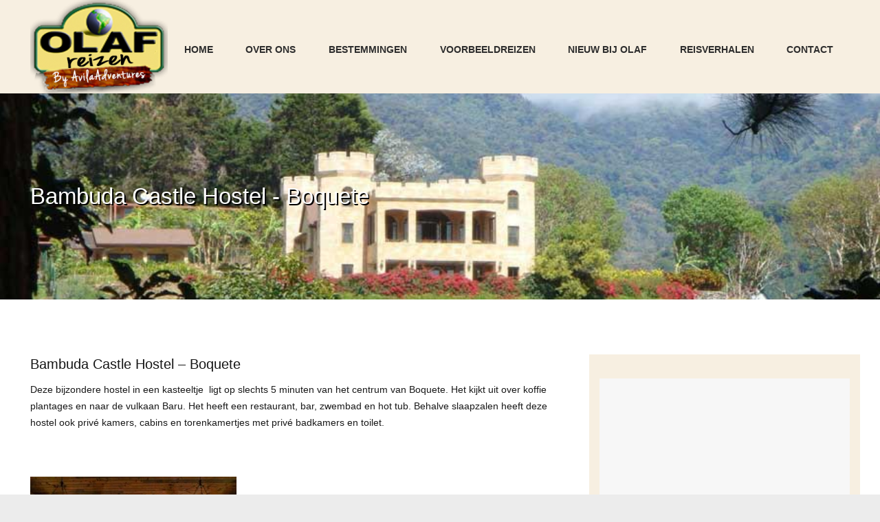

--- FILE ---
content_type: text/html; charset=UTF-8
request_url: https://olafreizen.nl/nl/bambuda-castle-hostel-boquete/
body_size: 19912
content:
<!DOCTYPE html>
<!--[if !(IE 6) | !(IE 7) | !(IE 8)  ]><!--><html lang="nl-NL" class="no-js">
<!--<![endif]--><head><script data-no-optimize="1">var litespeed_docref=sessionStorage.getItem("litespeed_docref");litespeed_docref&&(Object.defineProperty(document,"referrer",{get:function(){return litespeed_docref}}),sessionStorage.removeItem("litespeed_docref"));</script> <meta charset="UTF-8" /><meta name="viewport" content="width=device-width, initial-scale=1, maximum-scale=1, user-scalable=0"/><meta name="theme-color" content="#333300"/><link rel="profile" href="https://gmpg.org/xfn/11" /><meta name='robots' content='index, follow, max-image-preview:large, max-snippet:-1, max-video-preview:-1' /><style>img:is([sizes="auto" i], [sizes^="auto," i]) { contain-intrinsic-size: 3000px 1500px }</style><link rel="alternate" hreflang="nl" href="https://olafreizen.nl/nl/bambuda-castle-hostel-boquete/" /><link rel="alternate" hreflang="en" href="https://olafreizen.nl/en/bambuda-castle-hostel-boquete/" /><link rel="alternate" hreflang="x-default" href="https://olafreizen.nl/nl/bambuda-castle-hostel-boquete/" /><title>Panama Accommodatie: Bambuda Castle Hostel - Boquete - Olaf Reizen</title><meta name="description" content="Bekijk hier de Panama Accommodatie: &quot;Bambuda Castle Hostel - Boquete&quot; - bij Olaf Reizen!" /><link rel="canonical" href="https://olafreizen.nl/nl/bambuda-castle-hostel-boquete/" /><meta property="og:locale" content="nl_NL" /><meta property="og:type" content="article" /><meta property="og:title" content="Panama Accommodatie: Bambuda Castle Hostel - Boquete - Olaf Reizen" /><meta property="og:description" content="Bekijk hier de Panama Accommodatie: &quot;Bambuda Castle Hostel - Boquete&quot; - bij Olaf Reizen!" /><meta property="og:url" content="https://olafreizen.nl/nl/bambuda-castle-hostel-boquete/" /><meta property="og:site_name" content="Olaf Reizen" /><meta property="article:published_time" content="2018-09-26T14:03:35+00:00" /><meta property="og:image" content="https://olafreizen.nl/wp-content/uploads/2018/09/boquete-hostel-in-panama-bambuda-castle.jpg" /><meta property="og:image:width" content="900" /><meta property="og:image:height" content="600" /><meta property="og:image:type" content="image/jpeg" /><meta name="author" content="hkboadmin" /><meta name="twitter:card" content="summary_large_image" /><meta name="twitter:label1" content="Geschreven door" /><meta name="twitter:data1" content="hkboadmin" /><meta name="twitter:label2" content="Geschatte leestijd" /><meta name="twitter:data2" content="1 minuut" /> <script type="application/ld+json" class="yoast-schema-graph">{"@context":"https://schema.org","@graph":[{"@type":"Article","@id":"https://olafreizen.nl/nl/bambuda-castle-hostel-boquete/#article","isPartOf":{"@id":"https://olafreizen.nl/nl/bambuda-castle-hostel-boquete/"},"author":{"name":"hkboadmin","@id":"https://olafreizen.nl/nl/#/schema/person/9f8d2c4f531baa99e2d7c0c56c7963df"},"headline":"Bambuda Castle Hostel &#8211; Boquete","datePublished":"2018-09-26T14:03:35+00:00","mainEntityOfPage":{"@id":"https://olafreizen.nl/nl/bambuda-castle-hostel-boquete/"},"wordCount":298,"publisher":{"@id":"https://olafreizen.nl/nl/#organization"},"image":{"@id":"https://olafreizen.nl/nl/bambuda-castle-hostel-boquete/#primaryimage"},"thumbnailUrl":"https://olafreizen.nl/wp-content/uploads/2018/09/boquete-hostel-in-panama-bambuda-castle.jpg","articleSection":["19 dagen Natuur &amp; Authentiek Panama accommodaties","24 dagen Panama &amp; Costa Rica Familiereis accommodaties","Accommodaties Panama"],"inLanguage":"nl-NL"},{"@type":"WebPage","@id":"https://olafreizen.nl/nl/bambuda-castle-hostel-boquete/","url":"https://olafreizen.nl/nl/bambuda-castle-hostel-boquete/","name":"Panama Accommodatie: Bambuda Castle Hostel - Boquete - Olaf Reizen","isPartOf":{"@id":"https://olafreizen.nl/nl/#website"},"primaryImageOfPage":{"@id":"https://olafreizen.nl/nl/bambuda-castle-hostel-boquete/#primaryimage"},"image":{"@id":"https://olafreizen.nl/nl/bambuda-castle-hostel-boquete/#primaryimage"},"thumbnailUrl":"https://olafreizen.nl/wp-content/uploads/2018/09/boquete-hostel-in-panama-bambuda-castle.jpg","datePublished":"2018-09-26T14:03:35+00:00","description":"Bekijk hier de Panama Accommodatie: \"Bambuda Castle Hostel - Boquete\" - bij Olaf Reizen!","breadcrumb":{"@id":"https://olafreizen.nl/nl/bambuda-castle-hostel-boquete/#breadcrumb"},"inLanguage":"nl-NL","potentialAction":[{"@type":"ReadAction","target":["https://olafreizen.nl/nl/bambuda-castle-hostel-boquete/"]}]},{"@type":"ImageObject","inLanguage":"nl-NL","@id":"https://olafreizen.nl/nl/bambuda-castle-hostel-boquete/#primaryimage","url":"https://olafreizen.nl/wp-content/uploads/2018/09/boquete-hostel-in-panama-bambuda-castle.jpg","contentUrl":"https://olafreizen.nl/wp-content/uploads/2018/09/boquete-hostel-in-panama-bambuda-castle.jpg","width":900,"height":600,"caption":"boquete hostel in panama bambuda castle"},{"@type":"BreadcrumbList","@id":"https://olafreizen.nl/nl/bambuda-castle-hostel-boquete/#breadcrumb","itemListElement":[{"@type":"ListItem","position":1,"name":"Home","item":"https://olafreizen.nl/nl/"},{"@type":"ListItem","position":2,"name":"Bambuda Castle Hostel &#8211; Boquete"}]},{"@type":"WebSite","@id":"https://olafreizen.nl/nl/#website","url":"https://olafreizen.nl/nl/","name":"Olaf Reizen","description":"Reizen op maat","publisher":{"@id":"https://olafreizen.nl/nl/#organization"},"potentialAction":[{"@type":"SearchAction","target":{"@type":"EntryPoint","urlTemplate":"https://olafreizen.nl/nl/?s={search_term_string}"},"query-input":{"@type":"PropertyValueSpecification","valueRequired":true,"valueName":"search_term_string"}}],"inLanguage":"nl-NL"},{"@type":"Organization","@id":"https://olafreizen.nl/nl/#organization","name":"Olaf Reizen","url":"https://olafreizen.nl/nl/","logo":{"@type":"ImageObject","inLanguage":"nl-NL","@id":"https://olafreizen.nl/nl/#/schema/logo/image/","url":"https://olafreizen.nl/wp-content/uploads/2018/04/olafreizen.nl-logo_groot.png","contentUrl":"https://olafreizen.nl/wp-content/uploads/2018/04/olafreizen.nl-logo_groot.png","width":"200","height":"200","caption":"Olaf Reizen"},"image":{"@id":"https://olafreizen.nl/nl/#/schema/logo/image/"}},{"@type":"Person","@id":"https://olafreizen.nl/nl/#/schema/person/9f8d2c4f531baa99e2d7c0c56c7963df","name":"hkboadmin"}]}</script> <link rel='dns-prefetch' href='//maxcdn.bootstrapcdn.com' /><link rel='dns-prefetch' href='//fonts.googleapis.com' /><link rel="alternate" type="application/rss+xml" title="Olaf Reizen &raquo; feed" href="https://olafreizen.nl/nl/feed/" /><link rel="alternate" type="application/rss+xml" title="Olaf Reizen &raquo; reacties feed" href="https://olafreizen.nl/nl/comments/feed/" /><style type="text/css">.simple_flicker_widget { overflow: hidden; }
			.simple_flicker_widget-row { margin-left: -5px; margin-right: -5px; }
			.simple_flicker_widget-row:before, .widget_shapla_flickr .shapla-flickr-row:after { display: table; content: ""; }
			.simple_flicker_widget-row:after { clear: both; }
			.simple_flicker_widget-col { padding: 0 5px 10px; float: left; width: 100%; }
			.simple_flicker_widget-col.col2 { width: 50%; }
			.simple_flicker_widget-col.col3 { width: 33.333333%; }
			.simple_flicker_widget-col.col4 { width: 25%; }
			.simple_flicker_widget-col.col5 { width: 20%; }
			.simple_flicker_widget-col.col6 { width: 16.666667%; }
			.simple_flicker_widget-col a { display: block; }
			.simple_flicker_widget-col img { height: auto; max-width: 100%; width: 100%; }</style><link data-optimized="2" rel="stylesheet" href="https://olafreizen.nl/wp-content/litespeed/css/d8892857adf77255d527170a3db7f87c.css?ver=c40fb" /><style id='wp-block-library-theme-inline-css'>.wp-block-audio :where(figcaption){color:#555;font-size:13px;text-align:center}.is-dark-theme .wp-block-audio :where(figcaption){color:#ffffffa6}.wp-block-audio{margin:0 0 1em}.wp-block-code{border:1px solid #ccc;border-radius:4px;font-family:Menlo,Consolas,monaco,monospace;padding:.8em 1em}.wp-block-embed :where(figcaption){color:#555;font-size:13px;text-align:center}.is-dark-theme .wp-block-embed :where(figcaption){color:#ffffffa6}.wp-block-embed{margin:0 0 1em}.blocks-gallery-caption{color:#555;font-size:13px;text-align:center}.is-dark-theme .blocks-gallery-caption{color:#ffffffa6}:root :where(.wp-block-image figcaption){color:#555;font-size:13px;text-align:center}.is-dark-theme :root :where(.wp-block-image figcaption){color:#ffffffa6}.wp-block-image{margin:0 0 1em}.wp-block-pullquote{border-bottom:4px solid;border-top:4px solid;color:currentColor;margin-bottom:1.75em}.wp-block-pullquote cite,.wp-block-pullquote footer,.wp-block-pullquote__citation{color:currentColor;font-size:.8125em;font-style:normal;text-transform:uppercase}.wp-block-quote{border-left:.25em solid;margin:0 0 1.75em;padding-left:1em}.wp-block-quote cite,.wp-block-quote footer{color:currentColor;font-size:.8125em;font-style:normal;position:relative}.wp-block-quote:where(.has-text-align-right){border-left:none;border-right:.25em solid;padding-left:0;padding-right:1em}.wp-block-quote:where(.has-text-align-center){border:none;padding-left:0}.wp-block-quote.is-large,.wp-block-quote.is-style-large,.wp-block-quote:where(.is-style-plain){border:none}.wp-block-search .wp-block-search__label{font-weight:700}.wp-block-search__button{border:1px solid #ccc;padding:.375em .625em}:where(.wp-block-group.has-background){padding:1.25em 2.375em}.wp-block-separator.has-css-opacity{opacity:.4}.wp-block-separator{border:none;border-bottom:2px solid;margin-left:auto;margin-right:auto}.wp-block-separator.has-alpha-channel-opacity{opacity:1}.wp-block-separator:not(.is-style-wide):not(.is-style-dots){width:100px}.wp-block-separator.has-background:not(.is-style-dots){border-bottom:none;height:1px}.wp-block-separator.has-background:not(.is-style-wide):not(.is-style-dots){height:2px}.wp-block-table{margin:0 0 1em}.wp-block-table td,.wp-block-table th{word-break:normal}.wp-block-table :where(figcaption){color:#555;font-size:13px;text-align:center}.is-dark-theme .wp-block-table :where(figcaption){color:#ffffffa6}.wp-block-video :where(figcaption){color:#555;font-size:13px;text-align:center}.is-dark-theme .wp-block-video :where(figcaption){color:#ffffffa6}.wp-block-video{margin:0 0 1em}:root :where(.wp-block-template-part.has-background){margin-bottom:0;margin-top:0;padding:1.25em 2.375em}</style><style id='classic-theme-styles-inline-css'>/*! This file is auto-generated */
.wp-block-button__link{color:#fff;background-color:#32373c;border-radius:9999px;box-shadow:none;text-decoration:none;padding:calc(.667em + 2px) calc(1.333em + 2px);font-size:1.125em}.wp-block-file__button{background:#32373c;color:#fff;text-decoration:none}</style><style id='global-styles-inline-css'>:root{--wp--preset--aspect-ratio--square: 1;--wp--preset--aspect-ratio--4-3: 4/3;--wp--preset--aspect-ratio--3-4: 3/4;--wp--preset--aspect-ratio--3-2: 3/2;--wp--preset--aspect-ratio--2-3: 2/3;--wp--preset--aspect-ratio--16-9: 16/9;--wp--preset--aspect-ratio--9-16: 9/16;--wp--preset--color--black: #000000;--wp--preset--color--cyan-bluish-gray: #abb8c3;--wp--preset--color--white: #FFF;--wp--preset--color--pale-pink: #f78da7;--wp--preset--color--vivid-red: #cf2e2e;--wp--preset--color--luminous-vivid-orange: #ff6900;--wp--preset--color--luminous-vivid-amber: #fcb900;--wp--preset--color--light-green-cyan: #7bdcb5;--wp--preset--color--vivid-green-cyan: #00d084;--wp--preset--color--pale-cyan-blue: #8ed1fc;--wp--preset--color--vivid-cyan-blue: #0693e3;--wp--preset--color--vivid-purple: #9b51e0;--wp--preset--color--accent: #333300;--wp--preset--color--dark-gray: #111;--wp--preset--color--light-gray: #767676;--wp--preset--gradient--vivid-cyan-blue-to-vivid-purple: linear-gradient(135deg,rgba(6,147,227,1) 0%,rgb(155,81,224) 100%);--wp--preset--gradient--light-green-cyan-to-vivid-green-cyan: linear-gradient(135deg,rgb(122,220,180) 0%,rgb(0,208,130) 100%);--wp--preset--gradient--luminous-vivid-amber-to-luminous-vivid-orange: linear-gradient(135deg,rgba(252,185,0,1) 0%,rgba(255,105,0,1) 100%);--wp--preset--gradient--luminous-vivid-orange-to-vivid-red: linear-gradient(135deg,rgba(255,105,0,1) 0%,rgb(207,46,46) 100%);--wp--preset--gradient--very-light-gray-to-cyan-bluish-gray: linear-gradient(135deg,rgb(238,238,238) 0%,rgb(169,184,195) 100%);--wp--preset--gradient--cool-to-warm-spectrum: linear-gradient(135deg,rgb(74,234,220) 0%,rgb(151,120,209) 20%,rgb(207,42,186) 40%,rgb(238,44,130) 60%,rgb(251,105,98) 80%,rgb(254,248,76) 100%);--wp--preset--gradient--blush-light-purple: linear-gradient(135deg,rgb(255,206,236) 0%,rgb(152,150,240) 100%);--wp--preset--gradient--blush-bordeaux: linear-gradient(135deg,rgb(254,205,165) 0%,rgb(254,45,45) 50%,rgb(107,0,62) 100%);--wp--preset--gradient--luminous-dusk: linear-gradient(135deg,rgb(255,203,112) 0%,rgb(199,81,192) 50%,rgb(65,88,208) 100%);--wp--preset--gradient--pale-ocean: linear-gradient(135deg,rgb(255,245,203) 0%,rgb(182,227,212) 50%,rgb(51,167,181) 100%);--wp--preset--gradient--electric-grass: linear-gradient(135deg,rgb(202,248,128) 0%,rgb(113,206,126) 100%);--wp--preset--gradient--midnight: linear-gradient(135deg,rgb(2,3,129) 0%,rgb(40,116,252) 100%);--wp--preset--font-size--small: 13px;--wp--preset--font-size--medium: 20px;--wp--preset--font-size--large: 36px;--wp--preset--font-size--x-large: 42px;--wp--preset--spacing--20: 0.44rem;--wp--preset--spacing--30: 0.67rem;--wp--preset--spacing--40: 1rem;--wp--preset--spacing--50: 1.5rem;--wp--preset--spacing--60: 2.25rem;--wp--preset--spacing--70: 3.38rem;--wp--preset--spacing--80: 5.06rem;--wp--preset--shadow--natural: 6px 6px 9px rgba(0, 0, 0, 0.2);--wp--preset--shadow--deep: 12px 12px 50px rgba(0, 0, 0, 0.4);--wp--preset--shadow--sharp: 6px 6px 0px rgba(0, 0, 0, 0.2);--wp--preset--shadow--outlined: 6px 6px 0px -3px rgba(255, 255, 255, 1), 6px 6px rgba(0, 0, 0, 1);--wp--preset--shadow--crisp: 6px 6px 0px rgba(0, 0, 0, 1);}:where(.is-layout-flex){gap: 0.5em;}:where(.is-layout-grid){gap: 0.5em;}body .is-layout-flex{display: flex;}.is-layout-flex{flex-wrap: wrap;align-items: center;}.is-layout-flex > :is(*, div){margin: 0;}body .is-layout-grid{display: grid;}.is-layout-grid > :is(*, div){margin: 0;}:where(.wp-block-columns.is-layout-flex){gap: 2em;}:where(.wp-block-columns.is-layout-grid){gap: 2em;}:where(.wp-block-post-template.is-layout-flex){gap: 1.25em;}:where(.wp-block-post-template.is-layout-grid){gap: 1.25em;}.has-black-color{color: var(--wp--preset--color--black) !important;}.has-cyan-bluish-gray-color{color: var(--wp--preset--color--cyan-bluish-gray) !important;}.has-white-color{color: var(--wp--preset--color--white) !important;}.has-pale-pink-color{color: var(--wp--preset--color--pale-pink) !important;}.has-vivid-red-color{color: var(--wp--preset--color--vivid-red) !important;}.has-luminous-vivid-orange-color{color: var(--wp--preset--color--luminous-vivid-orange) !important;}.has-luminous-vivid-amber-color{color: var(--wp--preset--color--luminous-vivid-amber) !important;}.has-light-green-cyan-color{color: var(--wp--preset--color--light-green-cyan) !important;}.has-vivid-green-cyan-color{color: var(--wp--preset--color--vivid-green-cyan) !important;}.has-pale-cyan-blue-color{color: var(--wp--preset--color--pale-cyan-blue) !important;}.has-vivid-cyan-blue-color{color: var(--wp--preset--color--vivid-cyan-blue) !important;}.has-vivid-purple-color{color: var(--wp--preset--color--vivid-purple) !important;}.has-black-background-color{background-color: var(--wp--preset--color--black) !important;}.has-cyan-bluish-gray-background-color{background-color: var(--wp--preset--color--cyan-bluish-gray) !important;}.has-white-background-color{background-color: var(--wp--preset--color--white) !important;}.has-pale-pink-background-color{background-color: var(--wp--preset--color--pale-pink) !important;}.has-vivid-red-background-color{background-color: var(--wp--preset--color--vivid-red) !important;}.has-luminous-vivid-orange-background-color{background-color: var(--wp--preset--color--luminous-vivid-orange) !important;}.has-luminous-vivid-amber-background-color{background-color: var(--wp--preset--color--luminous-vivid-amber) !important;}.has-light-green-cyan-background-color{background-color: var(--wp--preset--color--light-green-cyan) !important;}.has-vivid-green-cyan-background-color{background-color: var(--wp--preset--color--vivid-green-cyan) !important;}.has-pale-cyan-blue-background-color{background-color: var(--wp--preset--color--pale-cyan-blue) !important;}.has-vivid-cyan-blue-background-color{background-color: var(--wp--preset--color--vivid-cyan-blue) !important;}.has-vivid-purple-background-color{background-color: var(--wp--preset--color--vivid-purple) !important;}.has-black-border-color{border-color: var(--wp--preset--color--black) !important;}.has-cyan-bluish-gray-border-color{border-color: var(--wp--preset--color--cyan-bluish-gray) !important;}.has-white-border-color{border-color: var(--wp--preset--color--white) !important;}.has-pale-pink-border-color{border-color: var(--wp--preset--color--pale-pink) !important;}.has-vivid-red-border-color{border-color: var(--wp--preset--color--vivid-red) !important;}.has-luminous-vivid-orange-border-color{border-color: var(--wp--preset--color--luminous-vivid-orange) !important;}.has-luminous-vivid-amber-border-color{border-color: var(--wp--preset--color--luminous-vivid-amber) !important;}.has-light-green-cyan-border-color{border-color: var(--wp--preset--color--light-green-cyan) !important;}.has-vivid-green-cyan-border-color{border-color: var(--wp--preset--color--vivid-green-cyan) !important;}.has-pale-cyan-blue-border-color{border-color: var(--wp--preset--color--pale-cyan-blue) !important;}.has-vivid-cyan-blue-border-color{border-color: var(--wp--preset--color--vivid-cyan-blue) !important;}.has-vivid-purple-border-color{border-color: var(--wp--preset--color--vivid-purple) !important;}.has-vivid-cyan-blue-to-vivid-purple-gradient-background{background: var(--wp--preset--gradient--vivid-cyan-blue-to-vivid-purple) !important;}.has-light-green-cyan-to-vivid-green-cyan-gradient-background{background: var(--wp--preset--gradient--light-green-cyan-to-vivid-green-cyan) !important;}.has-luminous-vivid-amber-to-luminous-vivid-orange-gradient-background{background: var(--wp--preset--gradient--luminous-vivid-amber-to-luminous-vivid-orange) !important;}.has-luminous-vivid-orange-to-vivid-red-gradient-background{background: var(--wp--preset--gradient--luminous-vivid-orange-to-vivid-red) !important;}.has-very-light-gray-to-cyan-bluish-gray-gradient-background{background: var(--wp--preset--gradient--very-light-gray-to-cyan-bluish-gray) !important;}.has-cool-to-warm-spectrum-gradient-background{background: var(--wp--preset--gradient--cool-to-warm-spectrum) !important;}.has-blush-light-purple-gradient-background{background: var(--wp--preset--gradient--blush-light-purple) !important;}.has-blush-bordeaux-gradient-background{background: var(--wp--preset--gradient--blush-bordeaux) !important;}.has-luminous-dusk-gradient-background{background: var(--wp--preset--gradient--luminous-dusk) !important;}.has-pale-ocean-gradient-background{background: var(--wp--preset--gradient--pale-ocean) !important;}.has-electric-grass-gradient-background{background: var(--wp--preset--gradient--electric-grass) !important;}.has-midnight-gradient-background{background: var(--wp--preset--gradient--midnight) !important;}.has-small-font-size{font-size: var(--wp--preset--font-size--small) !important;}.has-medium-font-size{font-size: var(--wp--preset--font-size--medium) !important;}.has-large-font-size{font-size: var(--wp--preset--font-size--large) !important;}.has-x-large-font-size{font-size: var(--wp--preset--font-size--x-large) !important;}
:where(.wp-block-post-template.is-layout-flex){gap: 1.25em;}:where(.wp-block-post-template.is-layout-grid){gap: 1.25em;}
:where(.wp-block-columns.is-layout-flex){gap: 2em;}:where(.wp-block-columns.is-layout-grid){gap: 2em;}
:root :where(.wp-block-pullquote){font-size: 1.5em;line-height: 1.6;}</style> <script type="litespeed/javascript" data-src="https://olafreizen.nl/wp-includes/js/jquery/jquery.min.js" id="jquery-core-js"></script> <script id="wpml-cookie-js-extra" type="litespeed/javascript">var wpml_cookies={"wp-wpml_current_language":{"value":"nl","expires":1,"path":"\/"}};var wpml_cookies={"wp-wpml_current_language":{"value":"nl","expires":1,"path":"\/"}}</script> <script id="dt-above-fold-js-extra" type="litespeed/javascript">var dtLocal={"themeUrl":"https:\/\/olafreizen.nl\/wp-content\/themes\/dt-the7","passText":"Om deze pagina te bekijken kun je hier je wachtwoord invoeren:","moreButtonText":{"loading":"Laden\u2026","loadMore":"Laad meer"},"postID":"28197","ajaxurl":"https:\/\/olafreizen.nl\/wp-admin\/admin-ajax.php","REST":{"baseUrl":"https:\/\/olafreizen.nl\/nl\/wp-json\/the7\/v1","endpoints":{"sendMail":"\/send-mail"}},"contactMessages":{"required":"One or more fields have an error. Please check and try again.","terms":"Graag de privacy policy accepteren.","fillTheCaptchaError":"Graag de captha invullen."},"captchaSiteKey":"","ajaxNonce":"0dc769d43a","pageData":"","themeSettings":{"smoothScroll":"off","lazyLoading":!1,"desktopHeader":{"height":75},"ToggleCaptionEnabled":"disabled","ToggleCaption":"Navigation","floatingHeader":{"showAfter":240,"showMenu":!0,"height":60,"logo":{"showLogo":!1,"html":"","url":"https:\/\/olafreizen.nl\/nl\/"}},"topLine":{"floatingTopLine":{"logo":{"showLogo":!1,"html":""}}},"mobileHeader":{"firstSwitchPoint":950,"secondSwitchPoint":950,"firstSwitchPointHeight":60,"secondSwitchPointHeight":60,"mobileToggleCaptionEnabled":"disabled","mobileToggleCaption":"Menu"},"stickyMobileHeaderFirstSwitch":{"logo":{"html":"<img class=\" preload-me\" src=\"https:\/\/olafreizen.nl\/wp-content\/uploads\/2019\/10\/Olaf-Reizen-by-Avila-Adventure-nieuw-logo-e1571402511741.png\" srcset=\"https:\/\/olafreizen.nl\/wp-content\/uploads\/2019\/10\/Olaf-Reizen-by-Avila-Adventure-nieuw-logo-e1571402511741.png 200w, https:\/\/olafreizen.nl\/wp-content\/uploads\/2019\/10\/Olaf-Reizen-by-Avila-Adventure-nieuw-logo-e1571402511741.png 200w\" width=\"200\" height=\"136\"   sizes=\"200px\" alt=\"Olaf Reizen\" \/>"}},"stickyMobileHeaderSecondSwitch":{"logo":{"html":"<img class=\" preload-me\" src=\"https:\/\/olafreizen.nl\/wp-content\/uploads\/2019\/10\/Olaf-Reizen-by-Avila-Adventure-nieuw-logo-e1571402511741.png\" srcset=\"https:\/\/olafreizen.nl\/wp-content\/uploads\/2019\/10\/Olaf-Reizen-by-Avila-Adventure-nieuw-logo-e1571402511741.png 200w, https:\/\/olafreizen.nl\/wp-content\/uploads\/2019\/10\/Olaf-Reizen-by-Avila-Adventure-nieuw-logo-e1571402511741.png 200w\" width=\"200\" height=\"136\"   sizes=\"200px\" alt=\"Olaf Reizen\" \/>"}},"sidebar":{"switchPoint":970},"boxedWidth":"1280px"},"VCMobileScreenWidth":"768"};var dtShare={"shareButtonText":{"facebook":"Deel op Facebook","twitter":"Share on X","pinterest":"Pin it","linkedin":"Deel op LinkedIn","whatsapp":"Deel via WhatsApp"},"overlayOpacity":"85"}</script> <script></script><link rel="https://api.w.org/" href="https://olafreizen.nl/nl/wp-json/" /><link rel="alternate" title="JSON" type="application/json" href="https://olafreizen.nl/nl/wp-json/wp/v2/posts/28197" /><link rel="EditURI" type="application/rsd+xml" title="RSD" href="https://olafreizen.nl/xmlrpc.php?rsd" /><meta name="generator" content="WordPress 6.8.3" /><link rel='shortlink' href='https://olafreizen.nl/nl/?p=28197' /><link rel="alternate" title="oEmbed (JSON)" type="application/json+oembed" href="https://olafreizen.nl/nl/wp-json/oembed/1.0/embed?url=https%3A%2F%2Folafreizen.nl%2Fnl%2Fbambuda-castle-hostel-boquete%2F" /><link rel="alternate" title="oEmbed (XML)" type="text/xml+oembed" href="https://olafreizen.nl/nl/wp-json/oembed/1.0/embed?url=https%3A%2F%2Folafreizen.nl%2Fnl%2Fbambuda-castle-hostel-boquete%2F&#038;format=xml" /><style type="text/css">.main_buttons .on {
    padding: 15px !important;
    display: table-cell;
}
.main_buttons {
    height: 2px!important;  
}</style><meta name="generator" content="WPML ver:4.7.6 stt:38,1;" /><meta name="generator" content="Powered by WPBakery Page Builder - drag and drop page builder for WordPress."/><meta name="generator" content="Powered by Slider Revolution 6.7.12 - responsive, Mobile-Friendly Slider Plugin for WordPress with comfortable drag and drop interface." /><link rel="icon" href="https://olafreizen.nl/wp-content/uploads/2017/09/olaf-logo-favicon.png" type="image/png" sizes="16x16"/><link rel="icon" href="https://olafreizen.nl/wp-content/uploads/2017/09/olaf-logo-favicon.png" type="image/png" sizes="32x32"/><link rel="apple-touch-icon" href="https://olafreizen.nl/wp-content/uploads/2017/09/olaf-logo-favicon.png"><link rel="apple-touch-icon" sizes="76x76" href="https://olafreizen.nl/wp-content/uploads/2017/09/olaf-logo-favicon.png"><link rel="apple-touch-icon" sizes="120x120" href="https://olafreizen.nl/wp-content/uploads/2017/09/olaf-logo-favicon.png"><link rel="apple-touch-icon" sizes="152x152" href="https://olafreizen.nl/wp-content/uploads/2017/09/olaf-logo-favicon.png"><script type="litespeed/javascript">function setREVStartSize(e){window.RSIW=window.RSIW===undefined?window.innerWidth:window.RSIW;window.RSIH=window.RSIH===undefined?window.innerHeight:window.RSIH;try{var pw=document.getElementById(e.c).parentNode.offsetWidth,newh;pw=pw===0||isNaN(pw)||(e.l=="fullwidth"||e.layout=="fullwidth")?window.RSIW:pw;e.tabw=e.tabw===undefined?0:parseInt(e.tabw);e.thumbw=e.thumbw===undefined?0:parseInt(e.thumbw);e.tabh=e.tabh===undefined?0:parseInt(e.tabh);e.thumbh=e.thumbh===undefined?0:parseInt(e.thumbh);e.tabhide=e.tabhide===undefined?0:parseInt(e.tabhide);e.thumbhide=e.thumbhide===undefined?0:parseInt(e.thumbhide);e.mh=e.mh===undefined||e.mh==""||e.mh==="auto"?0:parseInt(e.mh,0);if(e.layout==="fullscreen"||e.l==="fullscreen")
newh=Math.max(e.mh,window.RSIH);else{e.gw=Array.isArray(e.gw)?e.gw:[e.gw];for(var i in e.rl)if(e.gw[i]===undefined||e.gw[i]===0)e.gw[i]=e.gw[i-1];e.gh=e.el===undefined||e.el===""||(Array.isArray(e.el)&&e.el.length==0)?e.gh:e.el;e.gh=Array.isArray(e.gh)?e.gh:[e.gh];for(var i in e.rl)if(e.gh[i]===undefined||e.gh[i]===0)e.gh[i]=e.gh[i-1];var nl=new Array(e.rl.length),ix=0,sl;e.tabw=e.tabhide>=pw?0:e.tabw;e.thumbw=e.thumbhide>=pw?0:e.thumbw;e.tabh=e.tabhide>=pw?0:e.tabh;e.thumbh=e.thumbhide>=pw?0:e.thumbh;for(var i in e.rl)nl[i]=e.rl[i]<window.RSIW?0:e.rl[i];sl=nl[0];for(var i in nl)if(sl>nl[i]&&nl[i]>0){sl=nl[i];ix=i}
var m=pw>(e.gw[ix]+e.tabw+e.thumbw)?1:(pw-(e.tabw+e.thumbw))/(e.gw[ix]);newh=(e.gh[ix]*m)+(e.tabh+e.thumbh)}
var el=document.getElementById(e.c);if(el!==null&&el)el.style.height=newh+"px";el=document.getElementById(e.c+"_wrapper");if(el!==null&&el){el.style.height=newh+"px";el.style.display="block"}}catch(e){console.log("Failure at Presize of Slider:"+e)}}</script> <style type="text/css" data-type="vc_shortcodes-custom-css">.vc_custom_1490188098271{background-color: #f7efe1 !important;}</style><noscript><style>.wpb_animate_when_almost_visible { opacity: 1; }</style></noscript> <script type="litespeed/javascript" data-src="https://www.googletagmanager.com/gtag/js?id=UA-93991478-2"></script> <script type="litespeed/javascript">window.dataLayer=window.dataLayer||[];function gtag(){dataLayer.push(arguments)}
gtag('js',new Date());gtag('config','UA-93991478-2')</script> <script type="litespeed/javascript">window.onload=function(){var nonewtab=document.querySelectorAll(".target a");for(var i=0;i<nonewtab.length;i++){nonewtab[i].removeAttribute("target")}}</script> <style id='the7-custom-inline-css' type='text/css'>.whiteshadow {
text-shadow: 2px 2px #ffffff,1px 2px #ffffff,0px 2px #ffffff,-1px 2px #ffffff,-2px 2px #ffffff,2px 2px #ffffff,1px 2px #ffffff,0px 2px #ffffff,-1px 2px #ffffff,-2px 2px #ffffff,2px 0px #ffffff,1px 0px #ffffff,0px 0px #ffffff,-1px 0px #ffffff,-2px 0px #ffffff,2px -1px #ffffff,1px -1px #ffffff,0px -1px #ffffff,-1px -1px #ffffff,-2px -1px #ffffff,2px -2px #ffffff,1px -2px #ffffff,0px -2px #ffffff,-1px -2px #ffffff,-2px -2px #ffffff,2px 1px #ffffff,1px 1px #ffffff,0px 1px #ffffff,-1px 1px #ffffff;
}
@media only screen and (max-width: 600px) {
#wh-widget-send-button {
    margin-bottom: 50px!important;
}
}
.subti {
font-size: 20px;
}
.page-title h1, .page-title h1 *, .page-title h1 a:hover, #page .page-title .entry-title {
    text-shadow: 2px 2px #000000;
}
#fancy-header .fancy-title>span, .fancy-header .wf-td .breadcrumbs, .page-title .wf-td .breadcrumbs {
    text-shadow: 2px 2px #000000;
}
.fancy-header.title-center .wf-table, .fancy-header.title-center .wf-td {
    text-shadow: 2px 2px #000000;
}
.sidebar-none .content {
    padding-top: 10px;
    padding-bottom: 10px;
}

.ult-ib-effect-style1 .ult-new-ib-desc {
    text-shadow: black 2px 2px 1px, black -2px 2px 1px, black 2px -2px 1px, black -2px -2px 1px, black 1px 1px 1px, black -1px 1px 1px, black 1px -1px 1px, black -1px -1px 1px;
}

.wpcf7-textarea {
    height: 50px;
}

#page button.button:hover, #page a.button:hover, #page .dt-form button:hover, #page .widget .dt-form .dt-btn:hover, #page input[type="button"]:hover, #page input[type="reset"]:hover, #page input[type="submit"]:hover, #page .nsu-submit:hover {
    background: #000000;
}

.solid-bg.sidebar-outline-decoration .sidebar-content, .bg-under-widget.sidebar-outline-decoration .widget {
    border: 1px solid rgba(58, 58, 58, 0);
}
.vc_btn3.vc_btn3-color-chino.vc_btn3-style-modern {
    color: black;
    border-color: #CEC2AB;
    background-color: #CEC2AB;
}

.text-secondary {
    visibility: hidden;
    font-size: 16px;
    line-height: 21px;
}

.items-grid .wf-cell {
    margin-bottom: -25px;
    font-size: 13px;
}

.ber h2{
font-weight: bold;
}

.items-grid .wf-cell {
    margin-bottom: -25px;
    font-size: 12px;
    line-height: 20px
}

#ber h2{
font-weight: bold;
}

a {
    text-decoration: none!important;
}

.entry-excerpt {
    display: none;
}

.breadcrumbs {
    visibility: hidden;
}</style></head><body data-rsssl=1 id="the7-body" class="wp-singular post-template-default single single-post postid-28197 single-format-standard wp-embed-responsive wp-theme-dt-the7 the7-core-ver-2.7.12 no-comments fancy-header-on dt-responsive-on right-mobile-menu-close-icon ouside-menu-close-icon mobile-hamburger-close-bg-enable mobile-hamburger-close-bg-hover-enable  fade-medium-mobile-menu-close-icon fade-medium-menu-close-icon srcset-enabled btn-flat custom-btn-color custom-btn-hover-color outline-element-decoration phantom-slide phantom-shadow-decoration phantom-logo-off floating-mobile-menu-icon top-header first-switch-logo-center first-switch-menu-left second-switch-logo-center second-switch-menu-left right-mobile-menu layzr-loading-on no-avatars popup-message-style the7-ver-14.0.2.1 dt-fa-compatibility wpb-js-composer js-comp-ver-8.4.1 vc_responsive"><div id="page" >
<a class="skip-link screen-reader-text" href="#content">Spring naar content</a><div class="masthead inline-header justify full-height surround shadow-decoration shadow-mobile-header-decoration small-mobile-menu-icon mobile-menu-icon-bg-on mobile-menu-icon-hover-bg-on dt-parent-menu-clickable show-sub-menu-on-hover" ><div class="top-bar full-width-line top-bar-empty"><div class="top-bar-bg" ></div><div class="mini-widgets left-widgets"></div><div class="mini-widgets right-widgets"></div></div><header class="header-bar" role="banner"><div class="branding"><div id="site-title" class="assistive-text">Olaf Reizen</div><div id="site-description" class="assistive-text">Reizen op maat</div>
<a class="" href="https://olafreizen.nl/nl/"><img data-lazyloaded="1" src="[data-uri]" class=" preload-me" data-src="https://olafreizen.nl/wp-content/uploads/2019/10/Olaf-Reizen-by-Avila-Adventure-nieuw-logo-e1571402511741.png" data-srcset="https://olafreizen.nl/wp-content/uploads/2019/10/Olaf-Reizen-by-Avila-Adventure-nieuw-logo-e1571402511741.png 200w, https://olafreizen.nl/wp-content/uploads/2019/10/Olaf-Reizen-by-Avila-Adventure-nieuw-logo-e1571402511741.png 200w" width="200" height="136" data-sizes="200px" alt="Olaf Reizen" /></a></div><ul id="primary-menu" class="main-nav underline-decoration from-centre-line"><li class="menu-item menu-item-type-post_type menu-item-object-page menu-item-home menu-item-14813 first depth-0"><a href='https://olafreizen.nl/nl/' data-level='1'><span class="menu-item-text"><span class="menu-text">Home</span></span></a></li><li class="menu-item menu-item-type-post_type menu-item-object-page menu-item-14947 depth-0"><a href='https://olafreizen.nl/nl/over-ons/' data-level='1'><span class="menu-item-text"><span class="menu-text">Over Ons</span></span></a></li><li class="menu-item menu-item-type-post_type menu-item-object-page menu-item-has-children menu-item-18892 has-children depth-0"><a href='https://olafreizen.nl/nl/bestemmingen/' data-level='1' aria-haspopup='true' aria-expanded='false'><span class="menu-item-text"><span class="menu-text">Bestemmingen</span></span></a><ul class="sub-nav" role="group"><li class="menu-item menu-item-type-post_type menu-item-object-page menu-item-23322 first depth-1"><a href='https://olafreizen.nl/nl/argentinie/' data-level='2'><span class="menu-item-text"><span class="menu-text">Argentinië</span></span></a></li><li class="menu-item menu-item-type-post_type menu-item-object-page menu-item-23328 depth-1"><a href='https://olafreizen.nl/nl/belize/' data-level='2'><span class="menu-item-text"><span class="menu-text">Belize</span></span></a></li><li class="menu-item menu-item-type-post_type menu-item-object-page menu-item-23329 depth-1"><a href='https://olafreizen.nl/nl/bolivia/' data-level='2'><span class="menu-item-text"><span class="menu-text">Bolivia</span></span></a></li><li class="menu-item menu-item-type-post_type menu-item-object-page menu-item-23330 depth-1"><a href='https://olafreizen.nl/nl/brazilie/' data-level='2'><span class="menu-item-text"><span class="menu-text">Brazilië</span></span></a></li><li class="menu-item menu-item-type-post_type menu-item-object-page menu-item-23331 depth-1"><a href='https://olafreizen.nl/nl/chili/' data-level='2'><span class="menu-item-text"><span class="menu-text">Chili</span></span></a></li><li class="menu-item menu-item-type-post_type menu-item-object-page menu-item-23332 depth-1"><a href='https://olafreizen.nl/nl/colombia/' data-level='2'><span class="menu-item-text"><span class="menu-text">Colombia</span></span></a></li><li class="menu-item menu-item-type-post_type menu-item-object-page menu-item-23333 depth-1"><a href='https://olafreizen.nl/nl/costa-rica/' data-level='2'><span class="menu-item-text"><span class="menu-text">Costa Rica</span></span></a></li><li class="menu-item menu-item-type-post_type menu-item-object-page menu-item-23335 depth-1"><a href='https://olafreizen.nl/nl/ecuador/' data-level='2'><span class="menu-item-text"><span class="menu-text">Ecuador &#038; Galapagos</span></span></a></li><li class="menu-item menu-item-type-post_type menu-item-object-page menu-item-23337 depth-1"><a href='https://olafreizen.nl/nl/guatemala/' data-level='2'><span class="menu-item-text"><span class="menu-text">Guatemala</span></span></a></li><li class="menu-item menu-item-type-post_type menu-item-object-page menu-item-23339 depth-1"><a href='https://olafreizen.nl/nl/honduras/' data-level='2'><span class="menu-item-text"><span class="menu-text">Honduras</span></span></a></li><li class="menu-item menu-item-type-post_type menu-item-object-page menu-item-23324 depth-1"><a href='https://olafreizen.nl/nl/nicaragua/' data-level='2'><span class="menu-item-text"><span class="menu-text">Nicaragua</span></span></a></li><li class="menu-item menu-item-type-post_type menu-item-object-page menu-item-23325 depth-1"><a href='https://olafreizen.nl/nl/panama/' data-level='2'><span class="menu-item-text"><span class="menu-text">Panama</span></span></a></li><li class="menu-item menu-item-type-post_type menu-item-object-page menu-item-23326 depth-1"><a href='https://olafreizen.nl/nl/peru/' data-level='2'><span class="menu-item-text"><span class="menu-text">Peru</span></span></a></li><li class="menu-item menu-item-type-post_type menu-item-object-page menu-item-23336 depth-1"><a href='https://olafreizen.nl/nl/el-salvador/' data-level='2'><span class="menu-item-text"><span class="menu-text">El Salvador</span></span></a></li></ul></li><li class="menu-item menu-item-type-post_type menu-item-object-page menu-item-has-children menu-item-29472 has-children depth-0"><a href='https://olafreizen.nl/nl/voorbeeldreizen/' data-level='1' aria-haspopup='true' aria-expanded='false'><span class="menu-item-text"><span class="menu-text">Voorbeeldreizen</span></span></a><ul class="sub-nav" role="group"><li class="target menu-item menu-item-type-custom menu-item-object-custom menu-item-26317 first depth-1"><a href='/nl/voorbeeldreizen#natuur-en-vogel-reizen' data-level='2' target="_blank" rel="nofollow"><span class="menu-item-text"><span class="menu-text">Natuur en/of vogelreizen</span></span></a></li><li class="target menu-item menu-item-type-custom menu-item-object-custom menu-item-26318 depth-1"><a href='/nl/voorbeeldreizen#landcombinaties' data-level='2' target="_blank" rel="nofollow"><span class="menu-item-text"><span class="menu-text">Landcombinaties</span></span></a></li><li class="target menu-item menu-item-type-custom menu-item-object-custom menu-item-26319 depth-1"><a href='/nl/voorbeeldreizen#wandelreizen' data-level='2' target="_blank" rel="nofollow"><span class="menu-item-text"><span class="menu-text">Wandel en/of actieve reizen</span></span></a></li><li class="target menu-item menu-item-type-custom menu-item-object-custom menu-item-26320 depth-1"><a href='/nl/voorbeeldreizen#duik-en-of-snorkelreizen' data-level='2' target="_blank" rel="nofollow"><span class="menu-item-text"><span class="menu-text">Duik en/of snorkelreizen</span></span></a></li><li class="target menu-item menu-item-type-custom menu-item-object-custom menu-item-26321 depth-1"><a href='/nl/voorbeeldreizen#cultuurreizen' data-level='2' target="_blank" rel="nofollow"><span class="menu-item-text"><span class="menu-text">Cultuurreizen</span></span></a></li><li class="target menu-item menu-item-type-custom menu-item-object-custom menu-item-26322 depth-1"><a href='/nl/voorbeeldreizen#road-trips' data-level='2' target="_blank" rel="nofollow"><span class="menu-item-text"><span class="menu-text">Road trips</span></span></a></li><li class="menu-item menu-item-type-custom menu-item-object-custom menu-item-26375 depth-1"><a href='/nl/voorbeeldreizen#familiereizen' data-level='2' target="_blank" rel="nofollow"><span class="menu-item-text"><span class="menu-text">Familiereizen</span></span></a></li></ul></li><li class="menu-item menu-item-type-post_type menu-item-object-page menu-item-19017 depth-0"><a href='https://olafreizen.nl/nl/nieuw-bij-olaf/' data-level='1'><span class="menu-item-text"><span class="menu-text">Nieuw bij Olaf</span></span></a></li><li class="menu-item menu-item-type-post_type menu-item-object-page menu-item-25724 depth-0"><a href='https://olafreizen.nl/nl/reisverhalen/' data-level='1'><span class="menu-item-text"><span class="menu-text">Reisverhalen</span></span></a></li><li class="menu-item menu-item-type-post_type menu-item-object-page menu-item-14814 last depth-0"><a href='https://olafreizen.nl/nl/contact/' data-level='1'><span class="menu-item-text"><span class="menu-text">Contact</span></span></a></li></ul></header></div><div role="navigation" aria-label="Main Menu" class="dt-mobile-header mobile-menu-show-divider"><div class="dt-close-mobile-menu-icon" aria-label="Close" role="button" tabindex="0"><div class="close-line-wrap"><span class="close-line"></span><span class="close-line"></span><span class="close-line"></span></div></div><ul id="mobile-menu" class="mobile-main-nav"><li class="menu-item menu-item-type-post_type menu-item-object-page menu-item-home menu-item-14813 first depth-0"><a href='https://olafreizen.nl/nl/' data-level='1'><span class="menu-item-text"><span class="menu-text">Home</span></span></a></li><li class="menu-item menu-item-type-post_type menu-item-object-page menu-item-14947 depth-0"><a href='https://olafreizen.nl/nl/over-ons/' data-level='1'><span class="menu-item-text"><span class="menu-text">Over Ons</span></span></a></li><li class="menu-item menu-item-type-post_type menu-item-object-page menu-item-has-children menu-item-18892 has-children depth-0"><a href='https://olafreizen.nl/nl/bestemmingen/' data-level='1' aria-haspopup='true' aria-expanded='false'><span class="menu-item-text"><span class="menu-text">Bestemmingen</span></span></a><ul class="sub-nav" role="group"><li class="menu-item menu-item-type-post_type menu-item-object-page menu-item-23322 first depth-1"><a href='https://olafreizen.nl/nl/argentinie/' data-level='2'><span class="menu-item-text"><span class="menu-text">Argentinië</span></span></a></li><li class="menu-item menu-item-type-post_type menu-item-object-page menu-item-23328 depth-1"><a href='https://olafreizen.nl/nl/belize/' data-level='2'><span class="menu-item-text"><span class="menu-text">Belize</span></span></a></li><li class="menu-item menu-item-type-post_type menu-item-object-page menu-item-23329 depth-1"><a href='https://olafreizen.nl/nl/bolivia/' data-level='2'><span class="menu-item-text"><span class="menu-text">Bolivia</span></span></a></li><li class="menu-item menu-item-type-post_type menu-item-object-page menu-item-23330 depth-1"><a href='https://olafreizen.nl/nl/brazilie/' data-level='2'><span class="menu-item-text"><span class="menu-text">Brazilië</span></span></a></li><li class="menu-item menu-item-type-post_type menu-item-object-page menu-item-23331 depth-1"><a href='https://olafreizen.nl/nl/chili/' data-level='2'><span class="menu-item-text"><span class="menu-text">Chili</span></span></a></li><li class="menu-item menu-item-type-post_type menu-item-object-page menu-item-23332 depth-1"><a href='https://olafreizen.nl/nl/colombia/' data-level='2'><span class="menu-item-text"><span class="menu-text">Colombia</span></span></a></li><li class="menu-item menu-item-type-post_type menu-item-object-page menu-item-23333 depth-1"><a href='https://olafreizen.nl/nl/costa-rica/' data-level='2'><span class="menu-item-text"><span class="menu-text">Costa Rica</span></span></a></li><li class="menu-item menu-item-type-post_type menu-item-object-page menu-item-23335 depth-1"><a href='https://olafreizen.nl/nl/ecuador/' data-level='2'><span class="menu-item-text"><span class="menu-text">Ecuador &#038; Galapagos</span></span></a></li><li class="menu-item menu-item-type-post_type menu-item-object-page menu-item-23337 depth-1"><a href='https://olafreizen.nl/nl/guatemala/' data-level='2'><span class="menu-item-text"><span class="menu-text">Guatemala</span></span></a></li><li class="menu-item menu-item-type-post_type menu-item-object-page menu-item-23339 depth-1"><a href='https://olafreizen.nl/nl/honduras/' data-level='2'><span class="menu-item-text"><span class="menu-text">Honduras</span></span></a></li><li class="menu-item menu-item-type-post_type menu-item-object-page menu-item-23324 depth-1"><a href='https://olafreizen.nl/nl/nicaragua/' data-level='2'><span class="menu-item-text"><span class="menu-text">Nicaragua</span></span></a></li><li class="menu-item menu-item-type-post_type menu-item-object-page menu-item-23325 depth-1"><a href='https://olafreizen.nl/nl/panama/' data-level='2'><span class="menu-item-text"><span class="menu-text">Panama</span></span></a></li><li class="menu-item menu-item-type-post_type menu-item-object-page menu-item-23326 depth-1"><a href='https://olafreizen.nl/nl/peru/' data-level='2'><span class="menu-item-text"><span class="menu-text">Peru</span></span></a></li><li class="menu-item menu-item-type-post_type menu-item-object-page menu-item-23336 depth-1"><a href='https://olafreizen.nl/nl/el-salvador/' data-level='2'><span class="menu-item-text"><span class="menu-text">El Salvador</span></span></a></li></ul></li><li class="menu-item menu-item-type-post_type menu-item-object-page menu-item-has-children menu-item-29472 has-children depth-0"><a href='https://olafreizen.nl/nl/voorbeeldreizen/' data-level='1' aria-haspopup='true' aria-expanded='false'><span class="menu-item-text"><span class="menu-text">Voorbeeldreizen</span></span></a><ul class="sub-nav" role="group"><li class="target menu-item menu-item-type-custom menu-item-object-custom menu-item-26317 first depth-1"><a href='/nl/voorbeeldreizen#natuur-en-vogel-reizen' data-level='2' target="_blank" rel="nofollow"><span class="menu-item-text"><span class="menu-text">Natuur en/of vogelreizen</span></span></a></li><li class="target menu-item menu-item-type-custom menu-item-object-custom menu-item-26318 depth-1"><a href='/nl/voorbeeldreizen#landcombinaties' data-level='2' target="_blank" rel="nofollow"><span class="menu-item-text"><span class="menu-text">Landcombinaties</span></span></a></li><li class="target menu-item menu-item-type-custom menu-item-object-custom menu-item-26319 depth-1"><a href='/nl/voorbeeldreizen#wandelreizen' data-level='2' target="_blank" rel="nofollow"><span class="menu-item-text"><span class="menu-text">Wandel en/of actieve reizen</span></span></a></li><li class="target menu-item menu-item-type-custom menu-item-object-custom menu-item-26320 depth-1"><a href='/nl/voorbeeldreizen#duik-en-of-snorkelreizen' data-level='2' target="_blank" rel="nofollow"><span class="menu-item-text"><span class="menu-text">Duik en/of snorkelreizen</span></span></a></li><li class="target menu-item menu-item-type-custom menu-item-object-custom menu-item-26321 depth-1"><a href='/nl/voorbeeldreizen#cultuurreizen' data-level='2' target="_blank" rel="nofollow"><span class="menu-item-text"><span class="menu-text">Cultuurreizen</span></span></a></li><li class="target menu-item menu-item-type-custom menu-item-object-custom menu-item-26322 depth-1"><a href='/nl/voorbeeldreizen#road-trips' data-level='2' target="_blank" rel="nofollow"><span class="menu-item-text"><span class="menu-text">Road trips</span></span></a></li><li class="menu-item menu-item-type-custom menu-item-object-custom menu-item-26375 depth-1"><a href='/nl/voorbeeldreizen#familiereizen' data-level='2' target="_blank" rel="nofollow"><span class="menu-item-text"><span class="menu-text">Familiereizen</span></span></a></li></ul></li><li class="menu-item menu-item-type-post_type menu-item-object-page menu-item-19017 depth-0"><a href='https://olafreizen.nl/nl/nieuw-bij-olaf/' data-level='1'><span class="menu-item-text"><span class="menu-text">Nieuw bij Olaf</span></span></a></li><li class="menu-item menu-item-type-post_type menu-item-object-page menu-item-25724 depth-0"><a href='https://olafreizen.nl/nl/reisverhalen/' data-level='1'><span class="menu-item-text"><span class="menu-text">Reisverhalen</span></span></a></li><li class="menu-item menu-item-type-post_type menu-item-object-page menu-item-14814 last depth-0"><a href='https://olafreizen.nl/nl/contact/' data-level='1'><span class="menu-item-text"><span class="menu-text">Contact</span></span></a></li></ul><div class='mobile-mini-widgets-in-menu'></div></div><style id="the7-page-content-style">.fancy-header {
  background-image: url('https://olafreizen.nl/wp-content/uploads/2018/09/boquete-hostel-in-panama-bambuda-castle.jpg');
  background-repeat: no-repeat;
  background-position: center center;
  background-size: cover;
  background-color: #222222;
}
.mobile-false .fancy-header {
  background-attachment: scroll;
}
.fancy-header .wf-wrap {
  min-height: 300px;
  padding-top: 0px;
  padding-bottom: 0px;
}
.fancy-header .fancy-title {
  font-size: 33px;
  line-height: 36px;
  color: #ffffff;
  text-transform: none;
}
.fancy-header .fancy-subtitle {
  font-size: 28px;
  line-height: 30px;
  color: #ffffff;
  text-transform: none;
}
.fancy-header .breadcrumbs {
  color: #ffffff;
}
.fancy-header-overlay {
  background: rgba(0,0,0,0.5);
}
@media screen and (max-width: 778px) {
  .fancy-header .wf-wrap {
    min-height: 70px;
  }
  .fancy-header .fancy-title {
    font-size: 30px;
    line-height: 38px;
  }
  .fancy-header .fancy-subtitle {
    font-size: 20px;
    line-height: 28px;
  }
  .fancy-header.breadcrumbs-mobile-off .breadcrumbs {
    display: none;
  }
  #fancy-header > .wf-wrap {
    flex-flow: column wrap;
    align-items: center;
    justify-content: center;
    padding-bottom: 0px !important;
  }
  .fancy-header.title-left .breadcrumbs {
    text-align: center;
    float: none;
  }
  .breadcrumbs {
    margin-bottom: 10px;
  }
  .breadcrumbs.breadcrumbs-bg {
    margin-top: 10px;
  }
  .fancy-header.title-right .breadcrumbs {
    margin: 10px 0 10px 0;
  }
  #fancy-header .hgroup,
  #fancy-header .breadcrumbs {
    text-align: center;
  }
  .fancy-header .hgroup {
    padding-bottom: 5px;
  }
  .breadcrumbs-off .hgroup {
    padding-bottom: 5px;
  }
  .title-right .hgroup {
    padding: 0 0 5px 0;
  }
  .title-right.breadcrumbs-off .hgroup {
    padding-top: 5px;
  }
  .title-left.disabled-bg .breadcrumbs {
    margin-bottom: 0;
  }
}</style><header id="fancy-header" class="fancy-header breadcrumbs-mobile-off title-left" ><div class="wf-wrap"><div class="fancy-title-head hgroup"><h1 class="fancy-title entry-title" ><span>Bambuda Castle Hostel - Boquete</span></h1></div><div class="assistive-text">Je bent hier:</div><ol class="breadcrumbs text-small" itemscope itemtype="https://schema.org/BreadcrumbList"><li itemprop="itemListElement" itemscope itemtype="https://schema.org/ListItem"><a itemprop="item" href="https://olafreizen.nl/nl/" title="Home"><span itemprop="name">Home</span></a><meta itemprop="position" content="1" /></li><li itemprop="itemListElement" itemscope itemtype="https://schema.org/ListItem"><a itemprop="item" href="https://olafreizen.nl/nl/category/19-dagen-natuur-authentiek-panama-accommodaties/" title="19 dagen Natuur &amp; Authentiek Panama accommodaties"><span itemprop="name">19 dagen Natuur &amp; Authentiek Panama accommodaties</span></a><meta itemprop="position" content="2" /></li><li class="current" itemprop="itemListElement" itemscope itemtype="https://schema.org/ListItem"><span itemprop="name">Bambuda Castle Hostel &#8211; Boquete</span><meta itemprop="position" content="3" /></li></ol></div></header><div id="main" class="sidebar-none sidebar-divider-off"><div class="main-gradient"></div><div class="wf-wrap"><div class="wf-container-main"><div id="content" class="content" role="main"><article id="post-28197" class="single-postlike post-28197 post type-post status-publish format-standard has-post-thumbnail category-19-dagen-natuur-authentiek-panama-accommodaties category-24-dagen-panama-costa-rica-familiereis-accommodaties category-accommodaties-panama category-184 category-186 category-67 description-off"><div class="entry-content"><div class="wpb-content-wrapper"><div class="vc_row wpb_row vc_row-fluid dt-default" style="margin-top: 0px;margin-bottom: 0px"><div class="wpb_column vc_column_container vc_col-sm-12"><div class="vc_column-inner"><div class="wpb_wrapper"><div class="vc_empty_space"   style="height: 60px"><span class="vc_empty_space_inner"></span></div><div class="vc_row wpb_row vc_inner vc_row-fluid vc_column-gap-20"><div class="wpb_column vc_column_container vc_col-sm-8"><div class="vc_column-inner"><div class="wpb_wrapper"><div class="wpb_text_column wpb_content_element " ><div class="wpb_wrapper"><h2>Bambuda Castle Hostel &#8211; Boquete</h2><p>Deze bijzondere hostel in een kasteeltje  ligt op slechts 5 minuten van het centrum van Boquete. Het kijkt uit over koffie plantages en naar de vulkaan Baru. Het heeft een restaurant, bar, zwembad en hot tub. Behalve slaapzalen heeft deze hostel ook privé kamers, cabins en torenkamertjes met privé badkamers en toilet.</p></div></div><div class="vc_empty_space"   style="height: 32px"><span class="vc_empty_space_inner"></span></div><div  class="wpb_single_image wpb_content_element vc_align_left"><figure class="wpb_wrapper vc_figure"><div class="vc_single_image-wrapper   vc_box_border_grey"><img data-lazyloaded="1" src="[data-uri]" fetchpriority="high" decoding="async" width="300" height="200" data-src="https://olafreizen.nl/wp-content/uploads/2018/09/boquete-hostel-in-panama-bambuda-castle-3-300x200.jpg" class="vc_single_image-img attachment-full" alt="boquete hostel in panama bambuda castle" title="boquete-hostel-in-panama-bambuda-castle-3-300x200"  data-dt-location="https://olafreizen.nl/nl/bambuda-castle-hostel-boquete/attachment/boquete-hostel-in-panama-bambuda-castle-3-300x200/" /></div></figure></div><div class="vc_empty_space"   style="height: 32px"><span class="vc_empty_space_inner"></span></div></div></div></div><div class="wpb_column vc_column_container vc_col-sm-4 vc_col-has-fill"><div class="vc_column-inner vc_custom_1490188098271"><div class="wpb_wrapper"><div class="wpb_gmaps_widget wpb_content_element"><div class="wpb_wrapper"><div class="wpb_map_wraper"><iframe data-lazyloaded="1" src="about:blank" data-litespeed-src="https://www.google.com/maps/embed?pb=!1m18!1m12!1m3!1d8083491.526941121!2d-84.60334245739917!3d8.399953868429487!2m3!1f0!2f0!3f0!3m2!1i1024!2i768!4f13.1!3m3!1m2!1s0x8fa61583c8be2be3%3A0x79eee04d1fa59bcf!2sPanama!5e0!3m2!1snl!2snl!4v1490280640169" width="300" height="300" frameborder="0" style="border:0" allowfullscreen></iframe></div></div></div><div id="ultimate-heading-2191696c9f02a6758" class="uvc-heading ult-adjust-bottom-margin ultimate-heading-2191696c9f02a6758 uvc-5882  uvc-heading-default-font-sizes" data-hspacer="no_spacer"  data-halign="left" style="text-align:left"><div class="uvc-heading-spacer no_spacer" style="top"></div><div class="uvc-main-heading ult-responsive"  data-ultimate-target='.uvc-heading.ultimate-heading-2191696c9f02a6758 h2'  data-responsive-json-new='{"font-size":"","line-height":""}' ><h2 style="font-weight:bold;">Relevante informatie bij deze accommodatie</h2></div></div><div class="vc_empty_space"   style="height: 12px"><span class="vc_empty_space_inner"></span></div><div class=" vc_custom_1490281737795 ubtn-ctn-left "><button type="button" id="ubtn-9953"  class="ubtn ult-adjust-bottom-margin ult-responsive ubtn-mini ubtn-no-hover-bg  none  ubtn-left   tooltip-696c9f02a69ba"  data-hover="" data-border-color="" data-bg="#859700" data-hover-bg="" data-border-hover="" data-shadow-hover="" data-shadow-click="none" data-shadow="" data-shd-shadow=""  data-ultimate-target='#ubtn-9953'  data-responsive-json-new='{"font-size":"","line-height":""}'  style="font-weight:normal;border:none;background: #859700;color: #ffffff;"><span class="ubtn-hover" style="background-color:"></span><span class="ubtn-data ubtn-text " >Rondreizen</span></button></div><div class="wpb_text_column wpb_content_element " ><div class="wpb_wrapper"><p><a href="https://olafreizen.nl/nl/19-dagen-panama-natuur-vogelreis/">19 dagen – Panama natuur &amp; vogelreis</a><br />
<a href="https://olafreizen.nl/nl/24-dagen-panama-costa-rica-familiereis/">24 dagen – Panama &amp; Costa Rica familiereis</a><br />
<a href="https://olafreizen.nl/nl/panama/voorbeeldreizen/19-dagen-natuur-authentiek-panama/">19 dagen – Natuur &amp; authentiek Panama</a></p></div></div><div class=" ubtn-ctn-center "><a class="ubtn-link ult-adjust-bottom-margin ubtn-center ubtn-custom " href="https://olafreizen.nl/contact/" ><button type="button" id="ubtn-5163"  class="ubtn ult-adjust-bottom-margin ult-responsive ubtn-custom ubtn-no-hover-bg  none  ubtn-sep-icon ubtn-sep-icon-left-push  ubtn-center   tooltip-696c9f02a6c9c"  data-hover="#ffffff" data-border-color="" data-bg="#859700" data-hover-bg="" data-border-hover="" data-shadow-hover="" data-shadow-click="none" data-shadow="" data-shd-shadow=""  data-ultimate-target='#ubtn-5163'  data-responsive-json-new='{"font-size":"","line-height":""}'  style="font-weight:normal;width:500px;min-height:50px;padding:px px;border:none;background: #859700;color: #ffffff;"><span class="ubtn-data ubtn-icon"><i class="Defaults-location-arrow" style="font-size:32px;color:#ffffff;"></i></span><span class="ubtn-hover" style="background-color:"></span><span class="ubtn-data ubtn-text " >Meer informatie</span></button></a></div></div></div></div></div></div></div></div></div></div></div></article></div></div></div></div><footer id="footer" class="footer solid-bg"  role="contentinfo"><div class="wf-wrap"><div class="wf-container-footer"><div class="wf-container"><section id="custom_html-2" class="widget_text widget widget_custom_html wf-cell wf-1-4"><div class="widget-title">CONTACT</div><div class="textwidget custom-html-widget"><b><font color="#333300">Olaf Reizen by Avila Adventure</font> <br></b>
Nieuwe Gracht 78<br>
2011 NJ Haarlem<br>
Tel.: <a href="tel:0031232121875">+31 (0)23 212 1875</a> <br>
K.v.K: 73892750<br>
<br><br>
<font color="black">SOCIAL MEDIA</font><br><table style="border-collapse: collapse; width: 100%;" border="0" width="100%" cellspacing="0" cellpadding="0"><tbody><tr><td style="width: 33%;" width="33%"><a href="https://www.facebook.com/OlafReizen/" target="_blank" rel="nofollow"><img data-lazyloaded="1" src="[data-uri]" class="alignleft" title="Volg ons op Facebook" data-src="/wp-content/uploads/2017/12/facebook-100px.png" alt="Volg ons op Facebook" width="50" height="50" /></a></td><td style="width: 34%;" width="34%"><a href="https://www.instagram.com/olafreizen/" target="_blank" rel="nofollow"><img data-lazyloaded="1" src="[data-uri]" class="aligncenter" title="Volg ons op Instagram" data-src="/wp-content/uploads/2018/03/if_Popular_Social_Media-07_2329236.png" alt="Volg ons op Instagram" width="100px" height="100px" /></a></td></tr></tbody></table></div></section><section id="tag_cloud-3" class="widget widget_tag_cloud wf-cell wf-1-2"><div class="widget-title">TAGS</div><div class="tagcloud"><a href="https://olafreizen.nl/nl/tag/amazone/" class="tag-cloud-link tag-link-395 tag-link-position-1" style="font-size: 10.470588235294pt;" aria-label="Amazone (2 items)">Amazone</a>
<a href="https://olafreizen.nl/nl/tag/argentinie-rondreis/" class="tag-cloud-link tag-link-353 tag-link-position-2" style="font-size: 19.117647058824pt;" aria-label="Argentinie Rondreis (12 items)">Argentinie Rondreis</a>
<a href="https://olafreizen.nl/nl/tag/bariloche/" class="tag-cloud-link tag-link-364 tag-link-position-3" style="font-size: 8pt;" aria-label="Bariloche (1 item)">Bariloche</a>
<a href="https://olafreizen.nl/nl/tag/belize-rondreis/" class="tag-cloud-link tag-link-375 tag-link-position-4" style="font-size: 8pt;" aria-label="Belize Rondreis (1 item)">Belize Rondreis</a>
<a href="https://olafreizen.nl/nl/tag/bolivia-rondreis/" class="tag-cloud-link tag-link-380 tag-link-position-5" style="font-size: 13.490196078431pt;" aria-label="Bolivia Rondreis (4 items)">Bolivia Rondreis</a>
<a href="https://olafreizen.nl/nl/tag/brazilie-rondreis/" class="tag-cloud-link tag-link-379 tag-link-position-6" style="font-size: 22pt;" aria-label="Brazilie Rondreis (20 items)">Brazilie Rondreis</a>
<a href="https://olafreizen.nl/nl/tag/buenos-aires/" class="tag-cloud-link tag-link-370 tag-link-position-7" style="font-size: 8pt;" aria-label="Buenos Aires (1 item)">Buenos Aires</a>
<a href="https://olafreizen.nl/nl/tag/cauca/" class="tag-cloud-link tag-link-350 tag-link-position-8" style="font-size: 8pt;" aria-label="Cauca (1 item)">Cauca</a>
<a href="https://olafreizen.nl/nl/tag/cayo/" class="tag-cloud-link tag-link-374 tag-link-position-9" style="font-size: 8pt;" aria-label="Cayo (1 item)">Cayo</a>
<a href="https://olafreizen.nl/nl/tag/chapada-diamantina/" class="tag-cloud-link tag-link-385 tag-link-position-10" style="font-size: 8pt;" aria-label="Chapada Diamantina (1 item)">Chapada Diamantina</a>
<a href="https://olafreizen.nl/nl/tag/chili-rondreis/" class="tag-cloud-link tag-link-401 tag-link-position-11" style="font-size: 16.235294117647pt;" aria-label="Chili Rondreis (7 items)">Chili Rondreis</a>
<a href="https://olafreizen.nl/nl/tag/colombia/" class="tag-cloud-link tag-link-341 tag-link-position-12" style="font-size: 10.470588235294pt;" aria-label="colombia (2 items)">colombia</a>
<a href="https://olafreizen.nl/nl/tag/colombia-rondreis/" class="tag-cloud-link tag-link-351 tag-link-position-13" style="font-size: 22pt;" aria-label="Colombia Rondreis (20 items)">Colombia Rondreis</a>
<a href="https://olafreizen.nl/nl/tag/costa-rica-rondreis/" class="tag-cloud-link tag-link-438 tag-link-position-14" style="font-size: 19.117647058824pt;" aria-label="Costa Rica Rondreis (12 items)">Costa Rica Rondreis</a>
<a href="https://olafreizen.nl/nl/tag/cordoba/" class="tag-cloud-link tag-link-356 tag-link-position-15" style="font-size: 8pt;" aria-label="Córdoba (1 item)">Córdoba</a>
<a href="https://olafreizen.nl/nl/tag/ecuador-rondreis/" class="tag-cloud-link tag-link-453 tag-link-position-16" style="font-size: 15.549019607843pt;" aria-label="Ecuador Rondreis (6 items)">Ecuador Rondreis</a>
<a href="https://olafreizen.nl/nl/tag/el-calafate/" class="tag-cloud-link tag-link-368 tag-link-position-17" style="font-size: 8pt;" aria-label="El Calafate (1 item)">El Calafate</a>
<a href="https://olafreizen.nl/nl/tag/el-chalten/" class="tag-cloud-link tag-link-365 tag-link-position-18" style="font-size: 8pt;" aria-label="El Chaltén (1 item)">El Chaltén</a>
<a href="https://olafreizen.nl/nl/tag/el-salvador-rondreis/" class="tag-cloud-link tag-link-502 tag-link-position-19" style="font-size: 18.156862745098pt;" aria-label="El Salvador Rondreis (10 items)">El Salvador Rondreis</a>
<a href="https://olafreizen.nl/nl/tag/esteros-del-ibera/" class="tag-cloud-link tag-link-354 tag-link-position-20" style="font-size: 8pt;" aria-label="Esteros del Iberá (1 item)">Esteros del Iberá</a>
<a href="https://olafreizen.nl/nl/tag/guatemala-rondreis/" class="tag-cloud-link tag-link-461 tag-link-position-21" style="font-size: 14.588235294118pt;" aria-label="Guatemala Rondreis (5 items)">Guatemala Rondreis</a>
<a href="https://olafreizen.nl/nl/tag/guyana-rondreis/" class="tag-cloud-link tag-link-468 tag-link-position-22" style="font-size: 12.117647058824pt;" aria-label="Guyana Rondreis (3 items)">Guyana Rondreis</a>
<a href="https://olafreizen.nl/nl/tag/ibera-moerassen/" class="tag-cloud-link tag-link-355 tag-link-position-23" style="font-size: 8pt;" aria-label="Iberá Moerassen (1 item)">Iberá Moerassen</a>
<a href="https://olafreizen.nl/nl/tag/iguacu-watervallen/" class="tag-cloud-link tag-link-369 tag-link-position-24" style="font-size: 8pt;" aria-label="Iguaçu Watervallen (1 item)">Iguaçu Watervallen</a>
<a href="https://olafreizen.nl/nl/tag/la-paz/" class="tag-cloud-link tag-link-382 tag-link-position-25" style="font-size: 8pt;" aria-label="La Paz (1 item)">La Paz</a>
<a href="https://olafreizen.nl/nl/tag/marajo/" class="tag-cloud-link tag-link-386 tag-link-position-26" style="font-size: 8pt;" aria-label="Marajo (1 item)">Marajo</a>
<a href="https://olafreizen.nl/nl/tag/mendoza/" class="tag-cloud-link tag-link-362 tag-link-position-27" style="font-size: 8pt;" aria-label="Mendoza (1 item)">Mendoza</a>
<a href="https://olafreizen.nl/nl/tag/natal/" class="tag-cloud-link tag-link-387 tag-link-position-28" style="font-size: 8pt;" aria-label="Natal (1 item)">Natal</a>
<a href="https://olafreizen.nl/nl/tag/nicaragua-rondreis/" class="tag-cloud-link tag-link-474 tag-link-position-29" style="font-size: 16.921568627451pt;" aria-label="Nicaragua Rondreis (8 items)">Nicaragua Rondreis</a>
<a href="https://olafreizen.nl/nl/tag/panama-rondreis/" class="tag-cloud-link tag-link-485 tag-link-position-30" style="font-size: 17.607843137255pt;" aria-label="Panama Rondreis (9 items)">Panama Rondreis</a>
<a href="https://olafreizen.nl/nl/tag/pantanal/" class="tag-cloud-link tag-link-378 tag-link-position-31" style="font-size: 8pt;" aria-label="Pantanal (1 item)">Pantanal</a>
<a href="https://olafreizen.nl/nl/tag/parana/" class="tag-cloud-link tag-link-383 tag-link-position-32" style="font-size: 8pt;" aria-label="Paraná (1 item)">Paraná</a>
<a href="https://olafreizen.nl/nl/tag/parque-nacional-soberiana/" class="tag-cloud-link tag-link-484 tag-link-position-33" style="font-size: 13.490196078431pt;" aria-label="Parque Nacional Soberiana (4 items)">Parque Nacional Soberiana</a>
<a href="https://olafreizen.nl/nl/tag/perito-moreno/" class="tag-cloud-link tag-link-367 tag-link-position-34" style="font-size: 8pt;" aria-label="Perito Moreno (1 item)">Perito Moreno</a>
<a href="https://olafreizen.nl/nl/tag/peru-rondreis/" class="tag-cloud-link tag-link-492 tag-link-position-35" style="font-size: 16.921568627451pt;" aria-label="Peru Rondreis (8 items)">Peru Rondreis</a>
<a href="https://olafreizen.nl/nl/tag/pn-los-glaciares/" class="tag-cloud-link tag-link-366 tag-link-position-36" style="font-size: 8pt;" aria-label="PN Los Glaciares (1 item)">PN Los Glaciares</a>
<a href="https://olafreizen.nl/nl/tag/puna/" class="tag-cloud-link tag-link-360 tag-link-position-37" style="font-size: 8pt;" aria-label="Puna (1 item)">Puna</a>
<a href="https://olafreizen.nl/nl/tag/rio-de-janeiro/" class="tag-cloud-link tag-link-384 tag-link-position-38" style="font-size: 10.470588235294pt;" aria-label="Rio de Janeiro (2 items)">Rio de Janeiro</a>
<a href="https://olafreizen.nl/nl/tag/salta/" class="tag-cloud-link tag-link-361 tag-link-position-39" style="font-size: 8pt;" aria-label="Salta (1 item)">Salta</a>
<a href="https://olafreizen.nl/nl/tag/san-agustin/" class="tag-cloud-link tag-link-349 tag-link-position-40" style="font-size: 8pt;" aria-label="San Agustín (1 item)">San Agustín</a>
<a href="https://olafreizen.nl/nl/tag/sierra-nevada-de-santa-marta/" class="tag-cloud-link tag-link-410 tag-link-position-41" style="font-size: 10.470588235294pt;" aria-label="Sierra Nevada de Santa Marta (2 items)">Sierra Nevada de Santa Marta</a>
<a href="https://olafreizen.nl/nl/tag/tikal/" class="tag-cloud-link tag-link-460 tag-link-position-42" style="font-size: 12.117647058824pt;" aria-label="Tikal (3 items)">Tikal</a>
<a href="https://olafreizen.nl/nl/tag/ushuaia/" class="tag-cloud-link tag-link-363 tag-link-position-43" style="font-size: 8pt;" aria-label="Ushuaia (1 item)">Ushuaia</a>
<a href="https://olafreizen.nl/nl/tag/uyuni/" class="tag-cloud-link tag-link-381 tag-link-position-44" style="font-size: 8pt;" aria-label="Uyuni (1 item)">Uyuni</a>
<a href="https://olafreizen.nl/nl/tag/venezuela-rondreis/" class="tag-cloud-link tag-link-516 tag-link-position-45" style="font-size: 15.549019607843pt;" aria-label="Venezuela Rondreis (6 items)">Venezuela Rondreis</a></div></section><section id="text-3" class="widget widget_text wf-cell wf-1-4"><div class="widget-title">CONTACTFORMULIER</div><div class="textwidget"><div class="wpcf7 no-js" id="wpcf7-f28851-o1" lang="nl-NL" dir="ltr" data-wpcf7-id="28851"><div class="screen-reader-response"><p role="status" aria-live="polite" aria-atomic="true"></p><ul></ul></div><form action="/nl/bambuda-castle-hostel-boquete/#wpcf7-f28851-o1" method="post" class="wpcf7-form init" aria-label="Contactformulier" novalidate="novalidate" data-status="init"><fieldset class="hidden-fields-container"><input type="hidden" name="_wpcf7" value="28851" /><input type="hidden" name="_wpcf7_version" value="6.1.4" /><input type="hidden" name="_wpcf7_locale" value="nl_NL" /><input type="hidden" name="_wpcf7_unit_tag" value="wpcf7-f28851-o1" /><input type="hidden" name="_wpcf7_container_post" value="0" /><input type="hidden" name="_wpcf7_posted_data_hash" value="" /></fieldset><p><span id="wpcf7-696c9f02eacfb-wrapper" class="wpcf7-form-control-wrap surname-wrap" ><label for="wpcf7-696c9f02eacfb-field" class="hp-message">Gelieve dit veld leeg te laten.</label><input id="wpcf7-696c9f02eacfb-field"  class="wpcf7-form-control wpcf7-text" type="text" name="surname" value="" size="40" tabindex="-1" autocomplete="new-password" /></span><label><span class="wpcf7-form-control-wrap" data-name="your-name"><input size="40" maxlength="400" class="wpcf7-form-control wpcf7-text wpcf7-validates-as-required" aria-required="true" aria-invalid="false" placeholder="NAAM*" value="" type="text" name="your-name" /></span> </label><br />
<label><span class="wpcf7-form-control-wrap" data-name="your-email"><input size="40" maxlength="400" class="wpcf7-form-control wpcf7-email wpcf7-validates-as-required wpcf7-text wpcf7-validates-as-email" aria-required="true" aria-invalid="false" placeholder="E-MAIL*" value="" type="email" name="your-email" /></span> </label><br />
<label><span class="wpcf7-form-control-wrap" data-name="tel-165"><input size="40" maxlength="400" class="wpcf7-form-control wpcf7-text wpcf7-validates-as-required" aria-required="true" aria-invalid="false" placeholder="TELEFOONNUMMER*" value="" type="text" name="tel-165" /></span></label><br />
<label><span class="wpcf7-form-control-wrap" data-name="text-404"><input size="40" maxlength="400" class="wpcf7-form-control wpcf7-text" aria-invalid="false" placeholder="IN WELKE REIS BENT U GEÏNTERESSEERD?" value="" type="text" name="text-404" /></span></label><br />
<label><span class="wpcf7-form-control-wrap" data-name="your-message"><textarea cols="40" rows="10" maxlength="2000" class="wpcf7-form-control wpcf7-textarea" aria-invalid="false" placeholder="BERICHT" name="your-message"></textarea></span> </label></p><p><input class="wpcf7-form-control wpcf7-submit has-spinner" type="submit" value="Verzenden" /></p><div class="wpcf7-response-output" aria-hidden="true"></div></form></div></div></section></div></div></div><div id="bottom-bar" class="solid-bg logo-left"><div class="wf-wrap"><div class="wf-container-bottom"><div class="wf-float-left">© 2023 Olaf Reizen by Avila Adventure | Design by <a href="https://hetkanbeteronline.nl/" target="_blank" rel="sponsored">HetKanBeterOnline.nl</a></div><div class="wf-float-right"></div></div></div></div></footer><a href="#" class="scroll-top"><svg version="1.1" xmlns="http://www.w3.org/2000/svg" xmlns:xlink="http://www.w3.org/1999/xlink" x="0px" y="0px"
viewBox="0 0 16 16" style="enable-background:new 0 0 16 16;" xml:space="preserve">
<path d="M11.7,6.3l-3-3C8.5,3.1,8.3,3,8,3c0,0,0,0,0,0C7.7,3,7.5,3.1,7.3,3.3l-3,3c-0.4,0.4-0.4,1,0,1.4c0.4,0.4,1,0.4,1.4,0L7,6.4
V12c0,0.6,0.4,1,1,1s1-0.4,1-1V6.4l1.3,1.3c0.4,0.4,1,0.4,1.4,0C11.9,7.5,12,7.3,12,7S11.9,6.5,11.7,6.3z"/>
</svg><span class="screen-reader-text">Terug naar boven</span></a></div> <script type="litespeed/javascript">window.RS_MODULES=window.RS_MODULES||{};window.RS_MODULES.modules=window.RS_MODULES.modules||{};window.RS_MODULES.waiting=window.RS_MODULES.waiting||[];window.RS_MODULES.defered=!0;window.RS_MODULES.moduleWaiting=window.RS_MODULES.moduleWaiting||{};window.RS_MODULES.type='compiled'</script> <script type="speculationrules">{"prefetch":[{"source":"document","where":{"and":[{"href_matches":"\/nl\/*"},{"not":{"href_matches":["\/wp-*.php","\/wp-admin\/*","\/wp-content\/uploads\/*","\/wp-content\/*","\/wp-content\/plugins\/*","\/wp-content\/themes\/dt-the7\/*","\/nl\/*\\?(.+)"]}},{"not":{"selector_matches":"a[rel~=\"nofollow\"]"}},{"not":{"selector_matches":".no-prefetch, .no-prefetch a"}}]},"eagerness":"conservative"}]}</script> <div class='main_buttons' id='lcb_main_area'><div class="callnow_area on one-third " >
<a  href="tel:0355239150"><div class="callnow_bottom">
<span class="b_callnow">
<i class="fa fa-phone"></i>                                                    </span></div>
</a></div><div class="schedule_area on one-third " >
<a  href="mailto:info@olafreizen.nl"><div class="schedule_bottom">
<span class="b_schedule">
<i class="fa fa-envelope"></i>                                                    </span></div>
</a></div><div class="map_area on one-third " >
<a  href="https://goo.gl/maps/r5L3PhMRB8ggSwvm7"><div class="map_bottom">
<span class="b_map">
<i class="fa fa-car"></i>                                                    </span></div>
</a></div></div><style>@media (max-width: 790px) { 
                body {
                	margin-bottom: 104px;
                }
             }                       
                                body .main_buttons {
                         background: #F1DF79;
                         color: #000000;
                    }
                                    body .main_buttons .on:not(:first-child):not(:last-child) {
                            border-left: 1px solid #666;
                            border-right: 1px solid #666;
                        }  
                      
            .main_buttons .on a {
                color: #000000;
            }</style> <script type="text/html" id="wpb-modifications">window.wpbCustomElement = 1;</script> <style id='wpcf7-696c9f02eacfb-inline-inline-css'>#wpcf7-696c9f02eacfb-wrapper {display:none !important; visibility:hidden !important;}</style><style id='rs-plugin-settings-inline-css'>#rs-demo-id {}</style> <script id="wp-i18n-js-after" type="litespeed/javascript">wp.i18n.setLocaleData({'text direction\u0004ltr':['ltr']})</script> <script id="contact-form-7-js-translations" type="litespeed/javascript">(function(domain,translations){var localeData=translations.locale_data[domain]||translations.locale_data.messages;localeData[""].domain=domain;wp.i18n.setLocaleData(localeData,domain)})("contact-form-7",{"translation-revision-date":"2025-11-30 09:13:36+0000","generator":"GlotPress\/4.0.3","domain":"messages","locale_data":{"messages":{"":{"domain":"messages","plural-forms":"nplurals=2; plural=n != 1;","lang":"nl"},"This contact form is placed in the wrong place.":["Dit contactformulier staat op de verkeerde plek."],"Error:":["Fout:"]}},"comment":{"reference":"includes\/js\/index.js"}})</script> <script id="contact-form-7-js-before" type="litespeed/javascript">var wpcf7={"api":{"root":"https:\/\/olafreizen.nl\/nl\/wp-json\/","namespace":"contact-form-7\/v1"},"cached":1}</script> <script></script> <div class="pswp" tabindex="-1" role="dialog" aria-hidden="true"><div class="pswp__bg"></div><div class="pswp__scroll-wrap"><div class="pswp__container"><div class="pswp__item"></div><div class="pswp__item"></div><div class="pswp__item"></div></div><div class="pswp__ui pswp__ui--hidden"><div class="pswp__top-bar"><div class="pswp__counter"></div>
<button class="pswp__button pswp__button--close" title="Close (Esc)" aria-label="Close (Esc)"></button>
<button class="pswp__button pswp__button--share" title="Share" aria-label="Share"></button>
<button class="pswp__button pswp__button--fs" title="Toggle fullscreen" aria-label="Toggle fullscreen"></button>
<button class="pswp__button pswp__button--zoom" title="Zoom in/out" aria-label="Zoom in/out"></button><div class="pswp__preloader"><div class="pswp__preloader__icn"><div class="pswp__preloader__cut"><div class="pswp__preloader__donut"></div></div></div></div></div><div class="pswp__share-modal pswp__share-modal--hidden pswp__single-tap"><div class="pswp__share-tooltip"></div></div>
<button class="pswp__button pswp__button--arrow--left" title="Previous (arrow left)" aria-label="Previous (arrow left)">
</button>
<button class="pswp__button pswp__button--arrow--right" title="Next (arrow right)" aria-label="Next (arrow right)">
</button><div class="pswp__caption"><div class="pswp__caption__center"></div></div></div></div></div> <script data-no-optimize="1">window.lazyLoadOptions=Object.assign({},{threshold:300},window.lazyLoadOptions||{});!function(t,e){"object"==typeof exports&&"undefined"!=typeof module?module.exports=e():"function"==typeof define&&define.amd?define(e):(t="undefined"!=typeof globalThis?globalThis:t||self).LazyLoad=e()}(this,function(){"use strict";function e(){return(e=Object.assign||function(t){for(var e=1;e<arguments.length;e++){var n,a=arguments[e];for(n in a)Object.prototype.hasOwnProperty.call(a,n)&&(t[n]=a[n])}return t}).apply(this,arguments)}function o(t){return e({},at,t)}function l(t,e){return t.getAttribute(gt+e)}function c(t){return l(t,vt)}function s(t,e){return function(t,e,n){e=gt+e;null!==n?t.setAttribute(e,n):t.removeAttribute(e)}(t,vt,e)}function i(t){return s(t,null),0}function r(t){return null===c(t)}function u(t){return c(t)===_t}function d(t,e,n,a){t&&(void 0===a?void 0===n?t(e):t(e,n):t(e,n,a))}function f(t,e){et?t.classList.add(e):t.className+=(t.className?" ":"")+e}function _(t,e){et?t.classList.remove(e):t.className=t.className.replace(new RegExp("(^|\\s+)"+e+"(\\s+|$)")," ").replace(/^\s+/,"").replace(/\s+$/,"")}function g(t){return t.llTempImage}function v(t,e){!e||(e=e._observer)&&e.unobserve(t)}function b(t,e){t&&(t.loadingCount+=e)}function p(t,e){t&&(t.toLoadCount=e)}function n(t){for(var e,n=[],a=0;e=t.children[a];a+=1)"SOURCE"===e.tagName&&n.push(e);return n}function h(t,e){(t=t.parentNode)&&"PICTURE"===t.tagName&&n(t).forEach(e)}function a(t,e){n(t).forEach(e)}function m(t){return!!t[lt]}function E(t){return t[lt]}function I(t){return delete t[lt]}function y(e,t){var n;m(e)||(n={},t.forEach(function(t){n[t]=e.getAttribute(t)}),e[lt]=n)}function L(a,t){var o;m(a)&&(o=E(a),t.forEach(function(t){var e,n;e=a,(t=o[n=t])?e.setAttribute(n,t):e.removeAttribute(n)}))}function k(t,e,n){f(t,e.class_loading),s(t,st),n&&(b(n,1),d(e.callback_loading,t,n))}function A(t,e,n){n&&t.setAttribute(e,n)}function O(t,e){A(t,rt,l(t,e.data_sizes)),A(t,it,l(t,e.data_srcset)),A(t,ot,l(t,e.data_src))}function w(t,e,n){var a=l(t,e.data_bg_multi),o=l(t,e.data_bg_multi_hidpi);(a=nt&&o?o:a)&&(t.style.backgroundImage=a,n=n,f(t=t,(e=e).class_applied),s(t,dt),n&&(e.unobserve_completed&&v(t,e),d(e.callback_applied,t,n)))}function x(t,e){!e||0<e.loadingCount||0<e.toLoadCount||d(t.callback_finish,e)}function M(t,e,n){t.addEventListener(e,n),t.llEvLisnrs[e]=n}function N(t){return!!t.llEvLisnrs}function z(t){if(N(t)){var e,n,a=t.llEvLisnrs;for(e in a){var o=a[e];n=e,o=o,t.removeEventListener(n,o)}delete t.llEvLisnrs}}function C(t,e,n){var a;delete t.llTempImage,b(n,-1),(a=n)&&--a.toLoadCount,_(t,e.class_loading),e.unobserve_completed&&v(t,n)}function R(i,r,c){var l=g(i)||i;N(l)||function(t,e,n){N(t)||(t.llEvLisnrs={});var a="VIDEO"===t.tagName?"loadeddata":"load";M(t,a,e),M(t,"error",n)}(l,function(t){var e,n,a,o;n=r,a=c,o=u(e=i),C(e,n,a),f(e,n.class_loaded),s(e,ut),d(n.callback_loaded,e,a),o||x(n,a),z(l)},function(t){var e,n,a,o;n=r,a=c,o=u(e=i),C(e,n,a),f(e,n.class_error),s(e,ft),d(n.callback_error,e,a),o||x(n,a),z(l)})}function T(t,e,n){var a,o,i,r,c;t.llTempImage=document.createElement("IMG"),R(t,e,n),m(c=t)||(c[lt]={backgroundImage:c.style.backgroundImage}),i=n,r=l(a=t,(o=e).data_bg),c=l(a,o.data_bg_hidpi),(r=nt&&c?c:r)&&(a.style.backgroundImage='url("'.concat(r,'")'),g(a).setAttribute(ot,r),k(a,o,i)),w(t,e,n)}function G(t,e,n){var a;R(t,e,n),a=e,e=n,(t=Et[(n=t).tagName])&&(t(n,a),k(n,a,e))}function D(t,e,n){var a;a=t,(-1<It.indexOf(a.tagName)?G:T)(t,e,n)}function S(t,e,n){var a;t.setAttribute("loading","lazy"),R(t,e,n),a=e,(e=Et[(n=t).tagName])&&e(n,a),s(t,_t)}function V(t){t.removeAttribute(ot),t.removeAttribute(it),t.removeAttribute(rt)}function j(t){h(t,function(t){L(t,mt)}),L(t,mt)}function F(t){var e;(e=yt[t.tagName])?e(t):m(e=t)&&(t=E(e),e.style.backgroundImage=t.backgroundImage)}function P(t,e){var n;F(t),n=e,r(e=t)||u(e)||(_(e,n.class_entered),_(e,n.class_exited),_(e,n.class_applied),_(e,n.class_loading),_(e,n.class_loaded),_(e,n.class_error)),i(t),I(t)}function U(t,e,n,a){var o;n.cancel_on_exit&&(c(t)!==st||"IMG"===t.tagName&&(z(t),h(o=t,function(t){V(t)}),V(o),j(t),_(t,n.class_loading),b(a,-1),i(t),d(n.callback_cancel,t,e,a)))}function $(t,e,n,a){var o,i,r=(i=t,0<=bt.indexOf(c(i)));s(t,"entered"),f(t,n.class_entered),_(t,n.class_exited),o=t,i=a,n.unobserve_entered&&v(o,i),d(n.callback_enter,t,e,a),r||D(t,n,a)}function q(t){return t.use_native&&"loading"in HTMLImageElement.prototype}function H(t,o,i){t.forEach(function(t){return(a=t).isIntersecting||0<a.intersectionRatio?$(t.target,t,o,i):(e=t.target,n=t,a=o,t=i,void(r(e)||(f(e,a.class_exited),U(e,n,a,t),d(a.callback_exit,e,n,t))));var e,n,a})}function B(e,n){var t;tt&&!q(e)&&(n._observer=new IntersectionObserver(function(t){H(t,e,n)},{root:(t=e).container===document?null:t.container,rootMargin:t.thresholds||t.threshold+"px"}))}function J(t){return Array.prototype.slice.call(t)}function K(t){return t.container.querySelectorAll(t.elements_selector)}function Q(t){return c(t)===ft}function W(t,e){return e=t||K(e),J(e).filter(r)}function X(e,t){var n;(n=K(e),J(n).filter(Q)).forEach(function(t){_(t,e.class_error),i(t)}),t.update()}function t(t,e){var n,a,t=o(t);this._settings=t,this.loadingCount=0,B(t,this),n=t,a=this,Y&&window.addEventListener("online",function(){X(n,a)}),this.update(e)}var Y="undefined"!=typeof window,Z=Y&&!("onscroll"in window)||"undefined"!=typeof navigator&&/(gle|ing|ro)bot|crawl|spider/i.test(navigator.userAgent),tt=Y&&"IntersectionObserver"in window,et=Y&&"classList"in document.createElement("p"),nt=Y&&1<window.devicePixelRatio,at={elements_selector:".lazy",container:Z||Y?document:null,threshold:300,thresholds:null,data_src:"src",data_srcset:"srcset",data_sizes:"sizes",data_bg:"bg",data_bg_hidpi:"bg-hidpi",data_bg_multi:"bg-multi",data_bg_multi_hidpi:"bg-multi-hidpi",data_poster:"poster",class_applied:"applied",class_loading:"litespeed-loading",class_loaded:"litespeed-loaded",class_error:"error",class_entered:"entered",class_exited:"exited",unobserve_completed:!0,unobserve_entered:!1,cancel_on_exit:!0,callback_enter:null,callback_exit:null,callback_applied:null,callback_loading:null,callback_loaded:null,callback_error:null,callback_finish:null,callback_cancel:null,use_native:!1},ot="src",it="srcset",rt="sizes",ct="poster",lt="llOriginalAttrs",st="loading",ut="loaded",dt="applied",ft="error",_t="native",gt="data-",vt="ll-status",bt=[st,ut,dt,ft],pt=[ot],ht=[ot,ct],mt=[ot,it,rt],Et={IMG:function(t,e){h(t,function(t){y(t,mt),O(t,e)}),y(t,mt),O(t,e)},IFRAME:function(t,e){y(t,pt),A(t,ot,l(t,e.data_src))},VIDEO:function(t,e){a(t,function(t){y(t,pt),A(t,ot,l(t,e.data_src))}),y(t,ht),A(t,ct,l(t,e.data_poster)),A(t,ot,l(t,e.data_src)),t.load()}},It=["IMG","IFRAME","VIDEO"],yt={IMG:j,IFRAME:function(t){L(t,pt)},VIDEO:function(t){a(t,function(t){L(t,pt)}),L(t,ht),t.load()}},Lt=["IMG","IFRAME","VIDEO"];return t.prototype={update:function(t){var e,n,a,o=this._settings,i=W(t,o);{if(p(this,i.length),!Z&&tt)return q(o)?(e=o,n=this,i.forEach(function(t){-1!==Lt.indexOf(t.tagName)&&S(t,e,n)}),void p(n,0)):(t=this._observer,o=i,t.disconnect(),a=t,void o.forEach(function(t){a.observe(t)}));this.loadAll(i)}},destroy:function(){this._observer&&this._observer.disconnect(),K(this._settings).forEach(function(t){I(t)}),delete this._observer,delete this._settings,delete this.loadingCount,delete this.toLoadCount},loadAll:function(t){var e=this,n=this._settings;W(t,n).forEach(function(t){v(t,e),D(t,n,e)})},restoreAll:function(){var e=this._settings;K(e).forEach(function(t){P(t,e)})}},t.load=function(t,e){e=o(e);D(t,e)},t.resetStatus=function(t){i(t)},t}),function(t,e){"use strict";function n(){e.body.classList.add("litespeed_lazyloaded")}function a(){console.log("[LiteSpeed] Start Lazy Load"),o=new LazyLoad(Object.assign({},t.lazyLoadOptions||{},{elements_selector:"[data-lazyloaded]",callback_finish:n})),i=function(){o.update()},t.MutationObserver&&new MutationObserver(i).observe(e.documentElement,{childList:!0,subtree:!0,attributes:!0})}var o,i;t.addEventListener?t.addEventListener("load",a,!1):t.attachEvent("onload",a)}(window,document);</script><script data-no-optimize="1">window.litespeed_ui_events=window.litespeed_ui_events||["mouseover","click","keydown","wheel","touchmove","touchstart"];var urlCreator=window.URL||window.webkitURL;function litespeed_load_delayed_js_force(){console.log("[LiteSpeed] Start Load JS Delayed"),litespeed_ui_events.forEach(e=>{window.removeEventListener(e,litespeed_load_delayed_js_force,{passive:!0})}),document.querySelectorAll("iframe[data-litespeed-src]").forEach(e=>{e.setAttribute("src",e.getAttribute("data-litespeed-src"))}),"loading"==document.readyState?window.addEventListener("DOMContentLoaded",litespeed_load_delayed_js):litespeed_load_delayed_js()}litespeed_ui_events.forEach(e=>{window.addEventListener(e,litespeed_load_delayed_js_force,{passive:!0})});async function litespeed_load_delayed_js(){let t=[];for(var d in document.querySelectorAll('script[type="litespeed/javascript"]').forEach(e=>{t.push(e)}),t)await new Promise(e=>litespeed_load_one(t[d],e));document.dispatchEvent(new Event("DOMContentLiteSpeedLoaded")),window.dispatchEvent(new Event("DOMContentLiteSpeedLoaded"))}function litespeed_load_one(t,e){console.log("[LiteSpeed] Load ",t);var d=document.createElement("script");d.addEventListener("load",e),d.addEventListener("error",e),t.getAttributeNames().forEach(e=>{"type"!=e&&d.setAttribute("data-src"==e?"src":e,t.getAttribute(e))});let a=!(d.type="text/javascript");!d.src&&t.textContent&&(d.src=litespeed_inline2src(t.textContent),a=!0),t.after(d),t.remove(),a&&e()}function litespeed_inline2src(t){try{var d=urlCreator.createObjectURL(new Blob([t.replace(/^(?:<!--)?(.*?)(?:-->)?$/gm,"$1")],{type:"text/javascript"}))}catch(e){d="data:text/javascript;base64,"+btoa(t.replace(/^(?:<!--)?(.*?)(?:-->)?$/gm,"$1"))}return d}</script><script data-no-optimize="1">var litespeed_vary=document.cookie.replace(/(?:(?:^|.*;\s*)_lscache_vary\s*\=\s*([^;]*).*$)|^.*$/,"");litespeed_vary||fetch("/wp-content/plugins/litespeed-cache/guest.vary.php",{method:"POST",cache:"no-cache",redirect:"follow"}).then(e=>e.json()).then(e=>{console.log(e),e.hasOwnProperty("reload")&&"yes"==e.reload&&(sessionStorage.setItem("litespeed_docref",document.referrer),window.location.reload(!0))});</script><script data-optimized="1" type="litespeed/javascript" data-src="https://olafreizen.nl/wp-content/litespeed/js/d5723290b5e721c0219ec139bbc60fa4.js?ver=c40fb"></script></body></html>
<!-- Page optimized by LiteSpeed Cache @2026-01-18 09:51:17 -->

<!-- Page cached by LiteSpeed Cache 7.7 on 2026-01-18 09:51:14 -->
<!-- Guest Mode -->
<!-- QUIC.cloud UCSS in queue -->